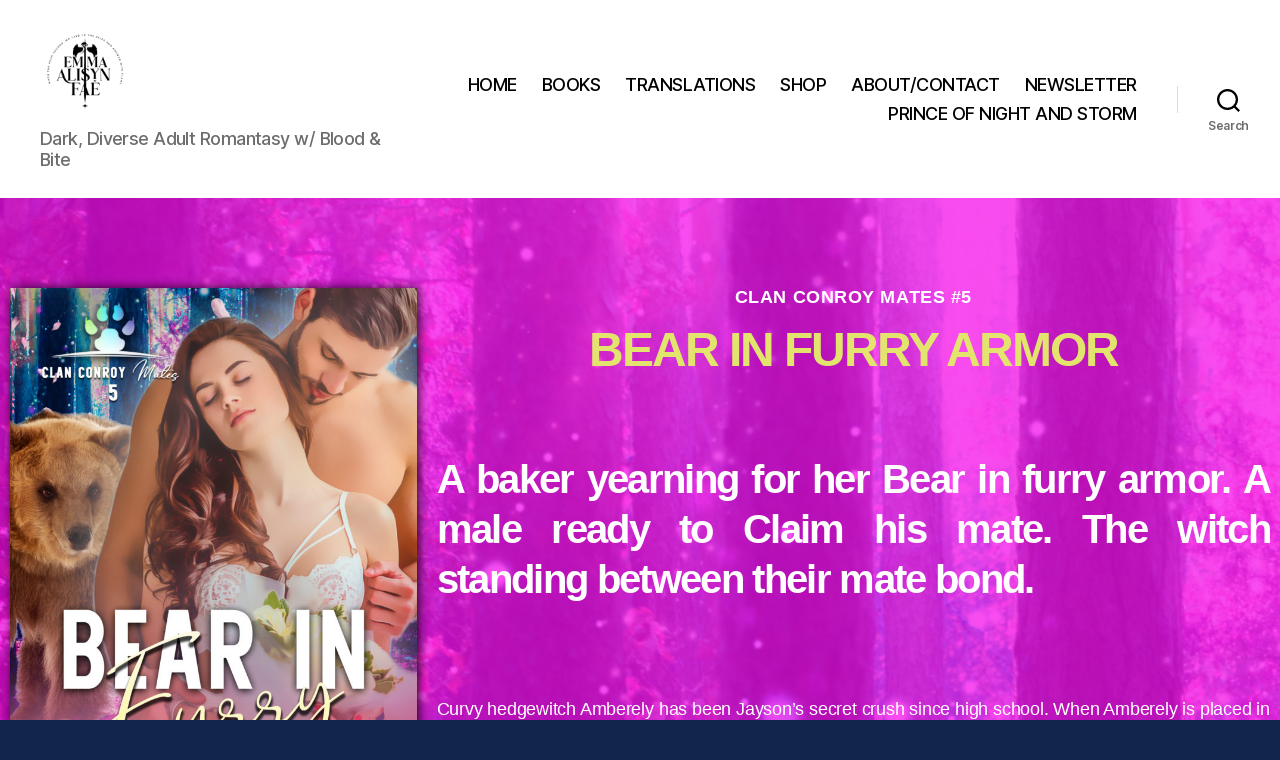

--- FILE ---
content_type: text/html; charset=UTF-8
request_url: https://www.emmaalisyn.com/furryarmor/
body_size: 17193
content:
<!DOCTYPE html>

<html class="no-js" lang="en-US">

	<head>

		<meta charset="UTF-8">
		<meta name="viewport" content="width=device-width, initial-scale=1.0">

		<link rel="profile" href="https://gmpg.org/xfn/11">

		<title>BEAR IN FURRY ARMOR &#8211; Emma Alisyn Fae</title>
<meta name='robots' content='max-image-preview:large' />
	<style>img:is([sizes="auto" i], [sizes^="auto," i]) { contain-intrinsic-size: 3000px 1500px }</style>
	<link rel='dns-prefetch' href='//www.emmaalisyn.com' />
<link rel='dns-prefetch' href='//use.fontawesome.com' />
<link rel="alternate" type="application/rss+xml" title="Emma Alisyn Fae &raquo; Feed" href="https://www.emmaalisyn.com/feed/" />
<link rel="alternate" type="application/rss+xml" title="Emma Alisyn Fae &raquo; Comments Feed" href="https://www.emmaalisyn.com/comments/feed/" />
<script>
window._wpemojiSettings = {"baseUrl":"https:\/\/s.w.org\/images\/core\/emoji\/16.0.1\/72x72\/","ext":".png","svgUrl":"https:\/\/s.w.org\/images\/core\/emoji\/16.0.1\/svg\/","svgExt":".svg","source":{"concatemoji":"https:\/\/www.emmaalisyn.com\/wp-includes\/js\/wp-emoji-release.min.js?ver=6.8.3"}};
/*! This file is auto-generated */
!function(s,n){var o,i,e;function c(e){try{var t={supportTests:e,timestamp:(new Date).valueOf()};sessionStorage.setItem(o,JSON.stringify(t))}catch(e){}}function p(e,t,n){e.clearRect(0,0,e.canvas.width,e.canvas.height),e.fillText(t,0,0);var t=new Uint32Array(e.getImageData(0,0,e.canvas.width,e.canvas.height).data),a=(e.clearRect(0,0,e.canvas.width,e.canvas.height),e.fillText(n,0,0),new Uint32Array(e.getImageData(0,0,e.canvas.width,e.canvas.height).data));return t.every(function(e,t){return e===a[t]})}function u(e,t){e.clearRect(0,0,e.canvas.width,e.canvas.height),e.fillText(t,0,0);for(var n=e.getImageData(16,16,1,1),a=0;a<n.data.length;a++)if(0!==n.data[a])return!1;return!0}function f(e,t,n,a){switch(t){case"flag":return n(e,"\ud83c\udff3\ufe0f\u200d\u26a7\ufe0f","\ud83c\udff3\ufe0f\u200b\u26a7\ufe0f")?!1:!n(e,"\ud83c\udde8\ud83c\uddf6","\ud83c\udde8\u200b\ud83c\uddf6")&&!n(e,"\ud83c\udff4\udb40\udc67\udb40\udc62\udb40\udc65\udb40\udc6e\udb40\udc67\udb40\udc7f","\ud83c\udff4\u200b\udb40\udc67\u200b\udb40\udc62\u200b\udb40\udc65\u200b\udb40\udc6e\u200b\udb40\udc67\u200b\udb40\udc7f");case"emoji":return!a(e,"\ud83e\udedf")}return!1}function g(e,t,n,a){var r="undefined"!=typeof WorkerGlobalScope&&self instanceof WorkerGlobalScope?new OffscreenCanvas(300,150):s.createElement("canvas"),o=r.getContext("2d",{willReadFrequently:!0}),i=(o.textBaseline="top",o.font="600 32px Arial",{});return e.forEach(function(e){i[e]=t(o,e,n,a)}),i}function t(e){var t=s.createElement("script");t.src=e,t.defer=!0,s.head.appendChild(t)}"undefined"!=typeof Promise&&(o="wpEmojiSettingsSupports",i=["flag","emoji"],n.supports={everything:!0,everythingExceptFlag:!0},e=new Promise(function(e){s.addEventListener("DOMContentLoaded",e,{once:!0})}),new Promise(function(t){var n=function(){try{var e=JSON.parse(sessionStorage.getItem(o));if("object"==typeof e&&"number"==typeof e.timestamp&&(new Date).valueOf()<e.timestamp+604800&&"object"==typeof e.supportTests)return e.supportTests}catch(e){}return null}();if(!n){if("undefined"!=typeof Worker&&"undefined"!=typeof OffscreenCanvas&&"undefined"!=typeof URL&&URL.createObjectURL&&"undefined"!=typeof Blob)try{var e="postMessage("+g.toString()+"("+[JSON.stringify(i),f.toString(),p.toString(),u.toString()].join(",")+"));",a=new Blob([e],{type:"text/javascript"}),r=new Worker(URL.createObjectURL(a),{name:"wpTestEmojiSupports"});return void(r.onmessage=function(e){c(n=e.data),r.terminate(),t(n)})}catch(e){}c(n=g(i,f,p,u))}t(n)}).then(function(e){for(var t in e)n.supports[t]=e[t],n.supports.everything=n.supports.everything&&n.supports[t],"flag"!==t&&(n.supports.everythingExceptFlag=n.supports.everythingExceptFlag&&n.supports[t]);n.supports.everythingExceptFlag=n.supports.everythingExceptFlag&&!n.supports.flag,n.DOMReady=!1,n.readyCallback=function(){n.DOMReady=!0}}).then(function(){return e}).then(function(){var e;n.supports.everything||(n.readyCallback(),(e=n.source||{}).concatemoji?t(e.concatemoji):e.wpemoji&&e.twemoji&&(t(e.twemoji),t(e.wpemoji)))}))}((window,document),window._wpemojiSettings);
</script>
<link rel='stylesheet' id='sbi_styles-css' href='https://www.emmaalisyn.com/wp-content/plugins/instagram-feed/css/sbi-styles.min.css?ver=6.9.1' media='all' />
<link rel='stylesheet' id='simple-lightbox-css-css' href='https://www.emmaalisyn.com/wp-content/plugins/portfolio-elementor/elementor/../vendor/simplelightbox/dist/simplelightbox.min.css?ver=6.8.3' media='all' />
<link rel='stylesheet' id='elpt-portfolio-css-css' href='https://www.emmaalisyn.com/wp-content/plugins/portfolio-elementor/elementor/../assets/css/powerfolio_css.css?ver=6.8.3' media='all' />
<link rel='stylesheet' id='owl-carousel-css-css' href='https://www.emmaalisyn.com/wp-content/plugins/portfolio-elementor/elementor/../vendor/owl.carousel/assets/owl.carousel.css?ver=6.8.3' media='all' />
<link rel='stylesheet' id='owl-carousel-theme-css-css' href='https://www.emmaalisyn.com/wp-content/plugins/portfolio-elementor/elementor/../vendor/owl.carousel/assets/owl.theme.default.min.css?ver=6.8.3' media='all' />
<link rel='stylesheet' id='pwrgrids-css-css' href='https://www.emmaalisyn.com/wp-content/plugins/portfolio-elementor/elementor/../assets/css/pwrgrids_css.css?ver=6.8.3' media='all' />
<link rel='stylesheet' id='font-awesome-free-css' href='https://use.fontawesome.com/releases/v5.5.0/css/all.css?ver=6.8.3' media='all' />
<link rel='stylesheet' id='hfe-widgets-style-css' href='https://www.emmaalisyn.com/wp-content/plugins/header-footer-elementor/inc/widgets-css/frontend.css?ver=2.5.2' media='all' />
<style id='wp-emoji-styles-inline-css'>

	img.wp-smiley, img.emoji {
		display: inline !important;
		border: none !important;
		box-shadow: none !important;
		height: 1em !important;
		width: 1em !important;
		margin: 0 0.07em !important;
		vertical-align: -0.1em !important;
		background: none !important;
		padding: 0 !important;
	}
</style>
<style id='classic-theme-styles-inline-css'>
/*! This file is auto-generated */
.wp-block-button__link{color:#fff;background-color:#32373c;border-radius:9999px;box-shadow:none;text-decoration:none;padding:calc(.667em + 2px) calc(1.333em + 2px);font-size:1.125em}.wp-block-file__button{background:#32373c;color:#fff;text-decoration:none}
</style>
<style id='powerfolio-portfolio-block-style-inline-css'>
.wp-block-create-block-my-first-block{background-color:#21759b;color:#fff;padding:2px}

</style>
<style id='powerfolio-image-gallery-block-style-inline-css'>
.wp-block-create-block-my-first-block{background-color:#21759b;color:#fff;padding:2px}

</style>
<style id='global-styles-inline-css'>
:root{--wp--preset--aspect-ratio--square: 1;--wp--preset--aspect-ratio--4-3: 4/3;--wp--preset--aspect-ratio--3-4: 3/4;--wp--preset--aspect-ratio--3-2: 3/2;--wp--preset--aspect-ratio--2-3: 2/3;--wp--preset--aspect-ratio--16-9: 16/9;--wp--preset--aspect-ratio--9-16: 9/16;--wp--preset--color--black: #000000;--wp--preset--color--cyan-bluish-gray: #abb8c3;--wp--preset--color--white: #ffffff;--wp--preset--color--pale-pink: #f78da7;--wp--preset--color--vivid-red: #cf2e2e;--wp--preset--color--luminous-vivid-orange: #ff6900;--wp--preset--color--luminous-vivid-amber: #fcb900;--wp--preset--color--light-green-cyan: #7bdcb5;--wp--preset--color--vivid-green-cyan: #00d084;--wp--preset--color--pale-cyan-blue: #8ed1fc;--wp--preset--color--vivid-cyan-blue: #0693e3;--wp--preset--color--vivid-purple: #9b51e0;--wp--preset--color--accent: #e66083;--wp--preset--color--primary: #ffffff;--wp--preset--color--secondary: #889fc2;--wp--preset--color--subtle-background: #163c77;--wp--preset--color--background: #10274b;--wp--preset--gradient--vivid-cyan-blue-to-vivid-purple: linear-gradient(135deg,rgba(6,147,227,1) 0%,rgb(155,81,224) 100%);--wp--preset--gradient--light-green-cyan-to-vivid-green-cyan: linear-gradient(135deg,rgb(122,220,180) 0%,rgb(0,208,130) 100%);--wp--preset--gradient--luminous-vivid-amber-to-luminous-vivid-orange: linear-gradient(135deg,rgba(252,185,0,1) 0%,rgba(255,105,0,1) 100%);--wp--preset--gradient--luminous-vivid-orange-to-vivid-red: linear-gradient(135deg,rgba(255,105,0,1) 0%,rgb(207,46,46) 100%);--wp--preset--gradient--very-light-gray-to-cyan-bluish-gray: linear-gradient(135deg,rgb(238,238,238) 0%,rgb(169,184,195) 100%);--wp--preset--gradient--cool-to-warm-spectrum: linear-gradient(135deg,rgb(74,234,220) 0%,rgb(151,120,209) 20%,rgb(207,42,186) 40%,rgb(238,44,130) 60%,rgb(251,105,98) 80%,rgb(254,248,76) 100%);--wp--preset--gradient--blush-light-purple: linear-gradient(135deg,rgb(255,206,236) 0%,rgb(152,150,240) 100%);--wp--preset--gradient--blush-bordeaux: linear-gradient(135deg,rgb(254,205,165) 0%,rgb(254,45,45) 50%,rgb(107,0,62) 100%);--wp--preset--gradient--luminous-dusk: linear-gradient(135deg,rgb(255,203,112) 0%,rgb(199,81,192) 50%,rgb(65,88,208) 100%);--wp--preset--gradient--pale-ocean: linear-gradient(135deg,rgb(255,245,203) 0%,rgb(182,227,212) 50%,rgb(51,167,181) 100%);--wp--preset--gradient--electric-grass: linear-gradient(135deg,rgb(202,248,128) 0%,rgb(113,206,126) 100%);--wp--preset--gradient--midnight: linear-gradient(135deg,rgb(2,3,129) 0%,rgb(40,116,252) 100%);--wp--preset--font-size--small: 18px;--wp--preset--font-size--medium: 20px;--wp--preset--font-size--large: 26.25px;--wp--preset--font-size--x-large: 42px;--wp--preset--font-size--normal: 21px;--wp--preset--font-size--larger: 32px;--wp--preset--spacing--20: 0.44rem;--wp--preset--spacing--30: 0.67rem;--wp--preset--spacing--40: 1rem;--wp--preset--spacing--50: 1.5rem;--wp--preset--spacing--60: 2.25rem;--wp--preset--spacing--70: 3.38rem;--wp--preset--spacing--80: 5.06rem;--wp--preset--shadow--natural: 6px 6px 9px rgba(0, 0, 0, 0.2);--wp--preset--shadow--deep: 12px 12px 50px rgba(0, 0, 0, 0.4);--wp--preset--shadow--sharp: 6px 6px 0px rgba(0, 0, 0, 0.2);--wp--preset--shadow--outlined: 6px 6px 0px -3px rgba(255, 255, 255, 1), 6px 6px rgba(0, 0, 0, 1);--wp--preset--shadow--crisp: 6px 6px 0px rgba(0, 0, 0, 1);}:where(.is-layout-flex){gap: 0.5em;}:where(.is-layout-grid){gap: 0.5em;}body .is-layout-flex{display: flex;}.is-layout-flex{flex-wrap: wrap;align-items: center;}.is-layout-flex > :is(*, div){margin: 0;}body .is-layout-grid{display: grid;}.is-layout-grid > :is(*, div){margin: 0;}:where(.wp-block-columns.is-layout-flex){gap: 2em;}:where(.wp-block-columns.is-layout-grid){gap: 2em;}:where(.wp-block-post-template.is-layout-flex){gap: 1.25em;}:where(.wp-block-post-template.is-layout-grid){gap: 1.25em;}.has-black-color{color: var(--wp--preset--color--black) !important;}.has-cyan-bluish-gray-color{color: var(--wp--preset--color--cyan-bluish-gray) !important;}.has-white-color{color: var(--wp--preset--color--white) !important;}.has-pale-pink-color{color: var(--wp--preset--color--pale-pink) !important;}.has-vivid-red-color{color: var(--wp--preset--color--vivid-red) !important;}.has-luminous-vivid-orange-color{color: var(--wp--preset--color--luminous-vivid-orange) !important;}.has-luminous-vivid-amber-color{color: var(--wp--preset--color--luminous-vivid-amber) !important;}.has-light-green-cyan-color{color: var(--wp--preset--color--light-green-cyan) !important;}.has-vivid-green-cyan-color{color: var(--wp--preset--color--vivid-green-cyan) !important;}.has-pale-cyan-blue-color{color: var(--wp--preset--color--pale-cyan-blue) !important;}.has-vivid-cyan-blue-color{color: var(--wp--preset--color--vivid-cyan-blue) !important;}.has-vivid-purple-color{color: var(--wp--preset--color--vivid-purple) !important;}.has-black-background-color{background-color: var(--wp--preset--color--black) !important;}.has-cyan-bluish-gray-background-color{background-color: var(--wp--preset--color--cyan-bluish-gray) !important;}.has-white-background-color{background-color: var(--wp--preset--color--white) !important;}.has-pale-pink-background-color{background-color: var(--wp--preset--color--pale-pink) !important;}.has-vivid-red-background-color{background-color: var(--wp--preset--color--vivid-red) !important;}.has-luminous-vivid-orange-background-color{background-color: var(--wp--preset--color--luminous-vivid-orange) !important;}.has-luminous-vivid-amber-background-color{background-color: var(--wp--preset--color--luminous-vivid-amber) !important;}.has-light-green-cyan-background-color{background-color: var(--wp--preset--color--light-green-cyan) !important;}.has-vivid-green-cyan-background-color{background-color: var(--wp--preset--color--vivid-green-cyan) !important;}.has-pale-cyan-blue-background-color{background-color: var(--wp--preset--color--pale-cyan-blue) !important;}.has-vivid-cyan-blue-background-color{background-color: var(--wp--preset--color--vivid-cyan-blue) !important;}.has-vivid-purple-background-color{background-color: var(--wp--preset--color--vivid-purple) !important;}.has-black-border-color{border-color: var(--wp--preset--color--black) !important;}.has-cyan-bluish-gray-border-color{border-color: var(--wp--preset--color--cyan-bluish-gray) !important;}.has-white-border-color{border-color: var(--wp--preset--color--white) !important;}.has-pale-pink-border-color{border-color: var(--wp--preset--color--pale-pink) !important;}.has-vivid-red-border-color{border-color: var(--wp--preset--color--vivid-red) !important;}.has-luminous-vivid-orange-border-color{border-color: var(--wp--preset--color--luminous-vivid-orange) !important;}.has-luminous-vivid-amber-border-color{border-color: var(--wp--preset--color--luminous-vivid-amber) !important;}.has-light-green-cyan-border-color{border-color: var(--wp--preset--color--light-green-cyan) !important;}.has-vivid-green-cyan-border-color{border-color: var(--wp--preset--color--vivid-green-cyan) !important;}.has-pale-cyan-blue-border-color{border-color: var(--wp--preset--color--pale-cyan-blue) !important;}.has-vivid-cyan-blue-border-color{border-color: var(--wp--preset--color--vivid-cyan-blue) !important;}.has-vivid-purple-border-color{border-color: var(--wp--preset--color--vivid-purple) !important;}.has-vivid-cyan-blue-to-vivid-purple-gradient-background{background: var(--wp--preset--gradient--vivid-cyan-blue-to-vivid-purple) !important;}.has-light-green-cyan-to-vivid-green-cyan-gradient-background{background: var(--wp--preset--gradient--light-green-cyan-to-vivid-green-cyan) !important;}.has-luminous-vivid-amber-to-luminous-vivid-orange-gradient-background{background: var(--wp--preset--gradient--luminous-vivid-amber-to-luminous-vivid-orange) !important;}.has-luminous-vivid-orange-to-vivid-red-gradient-background{background: var(--wp--preset--gradient--luminous-vivid-orange-to-vivid-red) !important;}.has-very-light-gray-to-cyan-bluish-gray-gradient-background{background: var(--wp--preset--gradient--very-light-gray-to-cyan-bluish-gray) !important;}.has-cool-to-warm-spectrum-gradient-background{background: var(--wp--preset--gradient--cool-to-warm-spectrum) !important;}.has-blush-light-purple-gradient-background{background: var(--wp--preset--gradient--blush-light-purple) !important;}.has-blush-bordeaux-gradient-background{background: var(--wp--preset--gradient--blush-bordeaux) !important;}.has-luminous-dusk-gradient-background{background: var(--wp--preset--gradient--luminous-dusk) !important;}.has-pale-ocean-gradient-background{background: var(--wp--preset--gradient--pale-ocean) !important;}.has-electric-grass-gradient-background{background: var(--wp--preset--gradient--electric-grass) !important;}.has-midnight-gradient-background{background: var(--wp--preset--gradient--midnight) !important;}.has-small-font-size{font-size: var(--wp--preset--font-size--small) !important;}.has-medium-font-size{font-size: var(--wp--preset--font-size--medium) !important;}.has-large-font-size{font-size: var(--wp--preset--font-size--large) !important;}.has-x-large-font-size{font-size: var(--wp--preset--font-size--x-large) !important;}
:where(.wp-block-post-template.is-layout-flex){gap: 1.25em;}:where(.wp-block-post-template.is-layout-grid){gap: 1.25em;}
:where(.wp-block-columns.is-layout-flex){gap: 2em;}:where(.wp-block-columns.is-layout-grid){gap: 2em;}
:root :where(.wp-block-pullquote){font-size: 1.5em;line-height: 1.6;}
</style>
<link rel='stylesheet' id='embedpress-style-css' href='https://www.emmaalisyn.com/wp-content/plugins/embedpress/assets/css/embedpress.css?ver=4.2.9' media='all' />
<link rel='stylesheet' id='hfe-style-css' href='https://www.emmaalisyn.com/wp-content/plugins/header-footer-elementor/assets/css/header-footer-elementor.css?ver=2.5.2' media='all' />
<link rel='stylesheet' id='elementor-icons-css' href='https://www.emmaalisyn.com/wp-content/plugins/elementor/assets/lib/eicons/css/elementor-icons.min.css?ver=5.43.0' media='all' />
<link rel='stylesheet' id='elementor-frontend-css' href='https://www.emmaalisyn.com/wp-content/plugins/elementor/assets/css/frontend.min.css?ver=3.30.2' media='all' />
<style id='elementor-frontend-inline-css'>
.elementor-kit-8{--e-global-color-primary:#FFFFFF;--e-global-color-secondary:#10274B;--e-global-color-text:#000000;--e-global-color-accent:#5B0C2E;--e-global-typography-primary-font-family:"Roboto";--e-global-typography-primary-font-weight:600;--e-global-typography-secondary-font-family:"Roboto Slab";--e-global-typography-secondary-font-weight:400;--e-global-typography-text-font-family:"Roboto";--e-global-typography-text-font-weight:400;--e-global-typography-accent-font-family:"Roboto";--e-global-typography-accent-font-weight:500;background-color:transparent;background-image:linear-gradient(180deg, #FFFFFF 0%, #FFFFFF 100%);}.elementor-section.elementor-section-boxed > .elementor-container{max-width:1020px;}.e-con{--container-max-width:1020px;}.elementor-widget:not(:last-child){margin-block-end:20px;}.elementor-element{--widgets-spacing:20px 20px;--widgets-spacing-row:20px;--widgets-spacing-column:20px;}{}h1.entry-title{display:var(--page-title-display);}.elementor-kit-8 e-page-transition{background-color:#FFBC7D;}@media(max-width:1024px){.elementor-section.elementor-section-boxed > .elementor-container{max-width:1024px;}.e-con{--container-max-width:1024px;}}@media(max-width:767px){.elementor-section.elementor-section-boxed > .elementor-container{max-width:767px;}.e-con{--container-max-width:767px;}}
.elementor-3230 .elementor-element.elementor-element-367615e3 > .elementor-container > .elementor-column > .elementor-widget-wrap{align-content:flex-start;align-items:flex-start;}.elementor-3230 .elementor-element.elementor-element-367615e3:not(.elementor-motion-effects-element-type-background), .elementor-3230 .elementor-element.elementor-element-367615e3 > .elementor-motion-effects-container > .elementor-motion-effects-layer{background-color:#F700EBB3;}.elementor-3230 .elementor-element.elementor-element-367615e3{transition:background 0.3s, border 0.3s, border-radius 0.3s, box-shadow 0.3s;}.elementor-3230 .elementor-element.elementor-element-367615e3 > .elementor-background-overlay{transition:background 0.3s, border-radius 0.3s, opacity 0.3s;}.elementor-widget-image .widget-image-caption{color:var( --e-global-color-text );font-family:var( --e-global-typography-text-font-family ), Sans-serif;font-weight:var( --e-global-typography-text-font-weight );}.elementor-3230 .elementor-element.elementor-element-9bbf74e img{box-shadow:2px 0px 10px 0px rgba(0, 0, 0, 0.83);}.elementor-widget-heading .elementor-heading-title{font-family:var( --e-global-typography-primary-font-family ), Sans-serif;font-weight:var( --e-global-typography-primary-font-weight );color:var( --e-global-color-primary );}.elementor-3230 .elementor-element.elementor-element-2499ed48{text-align:center;}.elementor-3230 .elementor-element.elementor-element-2499ed48 .elementor-heading-title{color:#FFFFFF;}.elementor-3230 .elementor-element.elementor-element-4ad29f14{text-align:center;}.elementor-3230 .elementor-element.elementor-element-4ad29f14 .elementor-heading-title{color:#E3E46E;}.elementor-widget-text-editor{font-family:var( --e-global-typography-text-font-family ), Sans-serif;font-weight:var( --e-global-typography-text-font-weight );color:var( --e-global-color-text );}.elementor-widget-text-editor.elementor-drop-cap-view-stacked .elementor-drop-cap{background-color:var( --e-global-color-primary );}.elementor-widget-text-editor.elementor-drop-cap-view-framed .elementor-drop-cap, .elementor-widget-text-editor.elementor-drop-cap-view-default .elementor-drop-cap{color:var( --e-global-color-primary );border-color:var( --e-global-color-primary );}.elementor-3230 .elementor-element.elementor-element-1bb183c3{text-align:justify;color:#FFFFFF;}.elementor-widget-button .elementor-button{background-color:var( --e-global-color-accent );font-family:var( --e-global-typography-accent-font-family ), Sans-serif;font-weight:var( --e-global-typography-accent-font-weight );}.elementor-3230 .elementor-element.elementor-element-2eeee51a .elementor-button{background-color:#FFE006;fill:#0A0000;color:#0A0000;}.elementor-3230 .elementor-element.elementor-element-15b16a3:not(.elementor-motion-effects-element-type-background), .elementor-3230 .elementor-element.elementor-element-15b16a3 > .elementor-motion-effects-container > .elementor-motion-effects-layer{background-color:#CC07C2DE;}.elementor-3230 .elementor-element.elementor-element-15b16a3{transition:background 0.3s, border 0.3s, border-radius 0.3s, box-shadow 0.3s;}.elementor-3230 .elementor-element.elementor-element-15b16a3 > .elementor-background-overlay{transition:background 0.3s, border-radius 0.3s, opacity 0.3s;}.elementor-3230 .elementor-element.elementor-element-472ab878{text-align:center;}.elementor-3230 .elementor-element.elementor-element-472ab878 .elementor-heading-title{color:#FFEA5A;}.elementor-3230 .elementor-element.elementor-element-613253fd{text-align:justify;color:#FFFFFF;}.elementor-3230 .elementor-element.elementor-element-47fd4c9e .elementor-button{background-color:#FFDF03;fill:#000000;color:#000000;}.elementor-3230 .elementor-element.elementor-element-23a7a704{--spacer-size:50px;}.elementor-3230 .elementor-element.elementor-element-6ba189a6:not(.elementor-motion-effects-element-type-background), .elementor-3230 .elementor-element.elementor-element-6ba189a6 > .elementor-motion-effects-container > .elementor-motion-effects-layer{background-color:#E810C2CC;}.elementor-3230 .elementor-element.elementor-element-6ba189a6{transition:background 0.3s, border 0.3s, border-radius 0.3s, box-shadow 0.3s;}.elementor-3230 .elementor-element.elementor-element-6ba189a6 > .elementor-background-overlay{transition:background 0.3s, border-radius 0.3s, opacity 0.3s;}.elementor-3230 .elementor-element.elementor-element-1c373614{text-align:center;}.elementor-3230 .elementor-element.elementor-element-1c373614 .elementor-heading-title{color:#F5EE61;}body.elementor-page-3230:not(.elementor-motion-effects-element-type-background), body.elementor-page-3230 > .elementor-motion-effects-container > .elementor-motion-effects-layer{background-image:url("https://www.emmaalisyn.com/wp-content/uploads/2021/02/Depositphotos_36297481_xl-2015-scaled.jpg");background-size:cover;}
</style>
<link rel='stylesheet' id='sbistyles-css' href='https://www.emmaalisyn.com/wp-content/plugins/instagram-feed/css/sbi-styles.min.css?ver=6.9.1' media='all' />
<link rel='stylesheet' id='widget-image-css' href='https://www.emmaalisyn.com/wp-content/plugins/elementor/assets/css/widget-image.min.css?ver=3.30.2' media='all' />
<link rel='stylesheet' id='widget-heading-css' href='https://www.emmaalisyn.com/wp-content/plugins/elementor/assets/css/widget-heading.min.css?ver=3.30.2' media='all' />
<link rel='stylesheet' id='widget-spacer-css' href='https://www.emmaalisyn.com/wp-content/plugins/elementor/assets/css/widget-spacer.min.css?ver=3.30.2' media='all' />
<link rel='stylesheet' id='twentytwenty-style-css' href='https://www.emmaalisyn.com/wp-content/themes/twentytwenty/style.css?ver=2.8' media='all' />
<style id='twentytwenty-style-inline-css'>
.color-accent,.color-accent-hover:hover,.color-accent-hover:focus,:root .has-accent-color,.has-drop-cap:not(:focus):first-letter,.wp-block-button.is-style-outline,a { color: #e66083; }blockquote,.border-color-accent,.border-color-accent-hover:hover,.border-color-accent-hover:focus { border-color: #e66083; }button,.button,.faux-button,.wp-block-button__link,.wp-block-file .wp-block-file__button,input[type="button"],input[type="reset"],input[type="submit"],.bg-accent,.bg-accent-hover:hover,.bg-accent-hover:focus,:root .has-accent-background-color,.comment-reply-link { background-color: #e66083; }.fill-children-accent,.fill-children-accent * { fill: #e66083; }:root .has-background-color,button,.button,.faux-button,.wp-block-button__link,.wp-block-file__button,input[type="button"],input[type="reset"],input[type="submit"],.wp-block-button,.comment-reply-link,.has-background.has-primary-background-color:not(.has-text-color),.has-background.has-primary-background-color *:not(.has-text-color),.has-background.has-accent-background-color:not(.has-text-color),.has-background.has-accent-background-color *:not(.has-text-color) { color: #10274b; }:root .has-background-background-color { background-color: #10274b; }body,.entry-title a,:root .has-primary-color { color: #ffffff; }:root .has-primary-background-color { background-color: #ffffff; }cite,figcaption,.wp-caption-text,.post-meta,.entry-content .wp-block-archives li,.entry-content .wp-block-categories li,.entry-content .wp-block-latest-posts li,.wp-block-latest-comments__comment-date,.wp-block-latest-posts__post-date,.wp-block-embed figcaption,.wp-block-image figcaption,.wp-block-pullquote cite,.comment-metadata,.comment-respond .comment-notes,.comment-respond .logged-in-as,.pagination .dots,.entry-content hr:not(.has-background),hr.styled-separator,:root .has-secondary-color { color: #889fc2; }:root .has-secondary-background-color { background-color: #889fc2; }pre,fieldset,input,textarea,table,table *,hr { border-color: #163c77; }caption,code,code,kbd,samp,.wp-block-table.is-style-stripes tbody tr:nth-child(odd),:root .has-subtle-background-background-color { background-color: #163c77; }.wp-block-table.is-style-stripes { border-bottom-color: #163c77; }.wp-block-latest-posts.is-grid li { border-top-color: #163c77; }:root .has-subtle-background-color { color: #163c77; }body:not(.overlay-header) .primary-menu > li > a,body:not(.overlay-header) .primary-menu > li > .icon,.modal-menu a,.footer-menu a, .footer-widgets a:where(:not(.wp-block-button__link)),#site-footer .wp-block-button.is-style-outline,.wp-block-pullquote:before,.singular:not(.overlay-header) .entry-header a,.archive-header a,.header-footer-group .color-accent,.header-footer-group .color-accent-hover:hover { color: #e22658; }.social-icons a,#site-footer button:not(.toggle),#site-footer .button,#site-footer .faux-button,#site-footer .wp-block-button__link,#site-footer .wp-block-file__button,#site-footer input[type="button"],#site-footer input[type="reset"],#site-footer input[type="submit"] { background-color: #e22658; }.social-icons a,body:not(.overlay-header) .primary-menu ul,.header-footer-group button,.header-footer-group .button,.header-footer-group .faux-button,.header-footer-group .wp-block-button:not(.is-style-outline) .wp-block-button__link,.header-footer-group .wp-block-file__button,.header-footer-group input[type="button"],.header-footer-group input[type="reset"],.header-footer-group input[type="submit"] { color: #ffffff; }#site-header,.footer-nav-widgets-wrapper,#site-footer,.menu-modal,.menu-modal-inner,.search-modal-inner,.archive-header,.singular .entry-header,.singular .featured-media:before,.wp-block-pullquote:before { background-color: #ffffff; }.header-footer-group,body:not(.overlay-header) #site-header .toggle,.menu-modal .toggle { color: #000000; }body:not(.overlay-header) .primary-menu ul { background-color: #000000; }body:not(.overlay-header) .primary-menu > li > ul:after { border-bottom-color: #000000; }body:not(.overlay-header) .primary-menu ul ul:after { border-left-color: #000000; }.site-description,body:not(.overlay-header) .toggle-inner .toggle-text,.widget .post-date,.widget .rss-date,.widget_archive li,.widget_categories li,.widget cite,.widget_pages li,.widget_meta li,.widget_nav_menu li,.powered-by-wordpress,.footer-credits .privacy-policy,.to-the-top,.singular .entry-header .post-meta,.singular:not(.overlay-header) .entry-header .post-meta a { color: #6d6d6d; }.header-footer-group pre,.header-footer-group fieldset,.header-footer-group input,.header-footer-group textarea,.header-footer-group table,.header-footer-group table *,.footer-nav-widgets-wrapper,#site-footer,.menu-modal nav *,.footer-widgets-outer-wrapper,.footer-top { border-color: #dbdbdb; }.header-footer-group table caption,body:not(.overlay-header) .header-inner .toggle-wrapper::before { background-color: #dbdbdb; }
</style>
<link rel='stylesheet' id='twentytwenty-fonts-css' href='https://www.emmaalisyn.com/wp-content/themes/twentytwenty/assets/css/font-inter.css?ver=2.8' media='all' />
<link rel='stylesheet' id='twentytwenty-print-style-css' href='https://www.emmaalisyn.com/wp-content/themes/twentytwenty/print.css?ver=2.8' media='print' />
<link rel='stylesheet' id='dashicons-css' href='https://www.emmaalisyn.com/wp-includes/css/dashicons.min.css?ver=6.8.3' media='all' />
<link rel='stylesheet' id='hfe-elementor-icons-css' href='https://www.emmaalisyn.com/wp-content/plugins/elementor/assets/lib/eicons/css/elementor-icons.min.css?ver=5.34.0' media='all' />
<link rel='stylesheet' id='hfe-icons-list-css' href='https://www.emmaalisyn.com/wp-content/plugins/elementor/assets/css/widget-icon-list.min.css?ver=3.24.3' media='all' />
<link rel='stylesheet' id='hfe-social-icons-css' href='https://www.emmaalisyn.com/wp-content/plugins/elementor/assets/css/widget-social-icons.min.css?ver=3.24.0' media='all' />
<link rel='stylesheet' id='hfe-social-share-icons-brands-css' href='https://www.emmaalisyn.com/wp-content/plugins/elementor/assets/lib/font-awesome/css/brands.css?ver=5.15.3' media='all' />
<link rel='stylesheet' id='hfe-social-share-icons-fontawesome-css' href='https://www.emmaalisyn.com/wp-content/plugins/elementor/assets/lib/font-awesome/css/fontawesome.css?ver=5.15.3' media='all' />
<link rel='stylesheet' id='hfe-nav-menu-icons-css' href='https://www.emmaalisyn.com/wp-content/plugins/elementor/assets/lib/font-awesome/css/solid.css?ver=5.15.3' media='all' />
<link rel='stylesheet' id='hfe-widget-blockquote-css' href='https://www.emmaalisyn.com/wp-content/plugins/elementor-pro/assets/css/widget-blockquote.min.css?ver=3.25.0' media='all' />
<link rel='stylesheet' id='hfe-mega-menu-css' href='https://www.emmaalisyn.com/wp-content/plugins/elementor-pro/assets/css/widget-mega-menu.min.css?ver=3.26.2' media='all' />
<link rel='stylesheet' id='hfe-nav-menu-widget-css' href='https://www.emmaalisyn.com/wp-content/plugins/elementor-pro/assets/css/widget-nav-menu.min.css?ver=3.26.0' media='all' />
<link rel='stylesheet' id='eael-general-css' href='https://www.emmaalisyn.com/wp-content/plugins/essential-addons-for-elementor-lite/assets/front-end/css/view/general.min.css?ver=6.2.0' media='all' />
<link rel='stylesheet' id='elementor-gf-local-roboto-css' href='https://www.emmaalisyn.com/wp-content/uploads/elementor/google-fonts/css/roboto.css?ver=1743315378' media='all' />
<link rel='stylesheet' id='elementor-gf-local-robotoslab-css' href='https://www.emmaalisyn.com/wp-content/uploads/elementor/google-fonts/css/robotoslab.css?ver=1743315386' media='all' />
<script src="https://www.emmaalisyn.com/wp-includes/js/jquery/jquery.min.js?ver=3.7.1" id="jquery-core-js"></script>
<script src="https://www.emmaalisyn.com/wp-includes/js/jquery/jquery-migrate.min.js?ver=3.4.1" id="jquery-migrate-js"></script>
<script id="jquery-js-after">
!function($){"use strict";$(document).ready(function(){$(this).scrollTop()>100&&$(".hfe-scroll-to-top-wrap").removeClass("hfe-scroll-to-top-hide"),$(window).scroll(function(){$(this).scrollTop()<100?$(".hfe-scroll-to-top-wrap").fadeOut(300):$(".hfe-scroll-to-top-wrap").fadeIn(300)}),$(".hfe-scroll-to-top-wrap").on("click",function(){$("html, body").animate({scrollTop:0},300);return!1})})}(jQuery);
!function($){'use strict';$(document).ready(function(){var bar=$('.hfe-reading-progress-bar');if(!bar.length)return;$(window).on('scroll',function(){var s=$(window).scrollTop(),d=$(document).height()-$(window).height(),p=d? s/d*100:0;bar.css('width',p+'%')});});}(jQuery);
</script>
<script src="https://www.emmaalisyn.com/wp-content/themes/twentytwenty/assets/js/index.js?ver=2.8" id="twentytwenty-js-js" defer data-wp-strategy="defer"></script>
<link rel="https://api.w.org/" href="https://www.emmaalisyn.com/wp-json/" /><link rel="alternate" title="JSON" type="application/json" href="https://www.emmaalisyn.com/wp-json/wp/v2/pages/3230" /><link rel="EditURI" type="application/rsd+xml" title="RSD" href="https://www.emmaalisyn.com/xmlrpc.php?rsd" />
<meta name="generator" content="WordPress 6.8.3" />
<link rel="canonical" href="https://www.emmaalisyn.com/furryarmor/" />
<link rel='shortlink' href='https://www.emmaalisyn.com/?p=3230' />
<link rel="alternate" title="oEmbed (JSON)" type="application/json+oembed" href="https://www.emmaalisyn.com/wp-json/oembed/1.0/embed?url=https%3A%2F%2Fwww.emmaalisyn.com%2Ffurryarmor%2F" />
<link rel="alternate" title="oEmbed (XML)" type="text/xml+oembed" href="https://www.emmaalisyn.com/wp-json/oembed/1.0/embed?url=https%3A%2F%2Fwww.emmaalisyn.com%2Ffurryarmor%2F&#038;format=xml" />
	<script>document.documentElement.className = document.documentElement.className.replace( 'no-js', 'js' );</script>
	<meta name="generator" content="Elementor 3.30.2; features: additional_custom_breakpoints; settings: css_print_method-internal, google_font-enabled, font_display-auto">
			<style>
				.e-con.e-parent:nth-of-type(n+4):not(.e-lazyloaded):not(.e-no-lazyload),
				.e-con.e-parent:nth-of-type(n+4):not(.e-lazyloaded):not(.e-no-lazyload) * {
					background-image: none !important;
				}
				@media screen and (max-height: 1024px) {
					.e-con.e-parent:nth-of-type(n+3):not(.e-lazyloaded):not(.e-no-lazyload),
					.e-con.e-parent:nth-of-type(n+3):not(.e-lazyloaded):not(.e-no-lazyload) * {
						background-image: none !important;
					}
				}
				@media screen and (max-height: 640px) {
					.e-con.e-parent:nth-of-type(n+2):not(.e-lazyloaded):not(.e-no-lazyload),
					.e-con.e-parent:nth-of-type(n+2):not(.e-lazyloaded):not(.e-no-lazyload) * {
						background-image: none !important;
					}
				}
			</style>
			<style id="custom-background-css">
body.custom-background { background-color: #10274b; }
</style>
	<link rel="icon" href="https://www.emmaalisyn.com/wp-content/uploads/2025/03/cropped-Logo-EAF-2025-32x32.png" sizes="32x32" />
<link rel="icon" href="https://www.emmaalisyn.com/wp-content/uploads/2025/03/cropped-Logo-EAF-2025-192x192.png" sizes="192x192" />
<link rel="apple-touch-icon" href="https://www.emmaalisyn.com/wp-content/uploads/2025/03/cropped-Logo-EAF-2025-180x180.png" />
<meta name="msapplication-TileImage" content="https://www.emmaalisyn.com/wp-content/uploads/2025/03/cropped-Logo-EAF-2025-270x270.png" />

	</head>

	<body class="wp-singular page-template page-template-elementor_header_footer page page-id-3230 custom-background wp-custom-logo wp-embed-responsive wp-theme-twentytwenty ehf-template-twentytwenty ehf-stylesheet-twentytwenty singular enable-search-modal missing-post-thumbnail has-no-pagination not-showing-comments show-avatars elementor_header_footer footer-top-visible elementor-default elementor-template-full-width elementor-kit-8 elementor-page elementor-page-3230">

		<a class="skip-link screen-reader-text" href="#site-content">Skip to the content</a>
		<header id="site-header" class="header-footer-group">

			<div class="header-inner section-inner">

				<div class="header-titles-wrapper">

					
						<button class="toggle search-toggle mobile-search-toggle" data-toggle-target=".search-modal" data-toggle-body-class="showing-search-modal" data-set-focus=".search-modal .search-field" aria-expanded="false">
							<span class="toggle-inner">
								<span class="toggle-icon">
									<svg class="svg-icon" aria-hidden="true" role="img" focusable="false" xmlns="http://www.w3.org/2000/svg" width="23" height="23" viewBox="0 0 23 23"><path d="M38.710696,48.0601792 L43,52.3494831 L41.3494831,54 L37.0601792,49.710696 C35.2632422,51.1481185 32.9839107,52.0076499 30.5038249,52.0076499 C24.7027226,52.0076499 20,47.3049272 20,41.5038249 C20,35.7027226 24.7027226,31 30.5038249,31 C36.3049272,31 41.0076499,35.7027226 41.0076499,41.5038249 C41.0076499,43.9839107 40.1481185,46.2632422 38.710696,48.0601792 Z M36.3875844,47.1716785 C37.8030221,45.7026647 38.6734666,43.7048964 38.6734666,41.5038249 C38.6734666,36.9918565 35.0157934,33.3341833 30.5038249,33.3341833 C25.9918565,33.3341833 22.3341833,36.9918565 22.3341833,41.5038249 C22.3341833,46.0157934 25.9918565,49.6734666 30.5038249,49.6734666 C32.7048964,49.6734666 34.7026647,48.8030221 36.1716785,47.3875844 C36.2023931,47.347638 36.2360451,47.3092237 36.2726343,47.2726343 C36.3092237,47.2360451 36.347638,47.2023931 36.3875844,47.1716785 Z" transform="translate(-20 -31)" /></svg>								</span>
								<span class="toggle-text">Search</span>
							</span>
						</button><!-- .search-toggle -->

					
					<div class="header-titles">

						<div class="site-logo faux-heading"><a href="https://www.emmaalisyn.com/" class="custom-logo-link" rel="home"><img fetchpriority="high" width="1000" height="1000" src="https://www.emmaalisyn.com/wp-content/uploads/2025/03/Logo-EAF-2025.png" class="custom-logo" alt="Emma Alisyn Fae" decoding="async" srcset="https://www.emmaalisyn.com/wp-content/uploads/2025/03/Logo-EAF-2025.png 1000w, https://www.emmaalisyn.com/wp-content/uploads/2025/03/Logo-EAF-2025-300x300.png 300w, https://www.emmaalisyn.com/wp-content/uploads/2025/03/Logo-EAF-2025-150x150.png 150w, https://www.emmaalisyn.com/wp-content/uploads/2025/03/Logo-EAF-2025-768x768.png 768w" sizes="(max-width: 1000px) 100vw, 1000px" /></a><span class="screen-reader-text">Emma Alisyn Fae</span></div><div class="site-description">Dark, Diverse Adult Romantasy w/ Blood &amp; Bite</div><!-- .site-description -->
					</div><!-- .header-titles -->

					<button class="toggle nav-toggle mobile-nav-toggle" data-toggle-target=".menu-modal"  data-toggle-body-class="showing-menu-modal" aria-expanded="false" data-set-focus=".close-nav-toggle">
						<span class="toggle-inner">
							<span class="toggle-icon">
								<svg class="svg-icon" aria-hidden="true" role="img" focusable="false" xmlns="http://www.w3.org/2000/svg" width="26" height="7" viewBox="0 0 26 7"><path fill-rule="evenodd" d="M332.5,45 C330.567003,45 329,43.4329966 329,41.5 C329,39.5670034 330.567003,38 332.5,38 C334.432997,38 336,39.5670034 336,41.5 C336,43.4329966 334.432997,45 332.5,45 Z M342,45 C340.067003,45 338.5,43.4329966 338.5,41.5 C338.5,39.5670034 340.067003,38 342,38 C343.932997,38 345.5,39.5670034 345.5,41.5 C345.5,43.4329966 343.932997,45 342,45 Z M351.5,45 C349.567003,45 348,43.4329966 348,41.5 C348,39.5670034 349.567003,38 351.5,38 C353.432997,38 355,39.5670034 355,41.5 C355,43.4329966 353.432997,45 351.5,45 Z" transform="translate(-329 -38)" /></svg>							</span>
							<span class="toggle-text">Menu</span>
						</span>
					</button><!-- .nav-toggle -->

				</div><!-- .header-titles-wrapper -->

				<div class="header-navigation-wrapper">

					
							<nav class="primary-menu-wrapper" aria-label="Horizontal">

								<ul class="primary-menu reset-list-style">

								<li id="menu-item-1963" class="menu-item menu-item-type-post_type menu-item-object-page menu-item-home menu-item-1963"><a href="https://www.emmaalisyn.com/">HOME</a></li>
<li id="menu-item-6374" class="menu-item menu-item-type-post_type menu-item-object-page menu-item-6374"><a href="https://www.emmaalisyn.com/books/">BOOKS</a></li>
<li id="menu-item-6869" class="menu-item menu-item-type-post_type menu-item-object-page menu-item-6869"><a href="https://www.emmaalisyn.com/translations/">TRANSLATIONS</a></li>
<li id="menu-item-5917" class="menu-item menu-item-type-custom menu-item-object-custom menu-item-5917"><a href="https://emmaalisynfae.com/">SHOP</a></li>
<li id="menu-item-5996" class="menu-item menu-item-type-post_type menu-item-object-page menu-item-5996"><a href="https://www.emmaalisyn.com/about/">ABOUT/CONTACT</a></li>
<li id="menu-item-5975" class="menu-item menu-item-type-custom menu-item-object-custom menu-item-5975"><a href="https://emmaalisynfae.myflodesk.com/housealisyn">NEWSLETTER</a></li>
<li id="menu-item-6964" class="menu-item menu-item-type-post_type menu-item-object-page menu-item-6964"><a href="https://www.emmaalisyn.com/princeofnightandstorm/">PRINCE OF NIGHT AND STORM</a></li>

								</ul>

							</nav><!-- .primary-menu-wrapper -->

						
						<div class="header-toggles hide-no-js">

						
							<div class="toggle-wrapper search-toggle-wrapper">

								<button class="toggle search-toggle desktop-search-toggle" data-toggle-target=".search-modal" data-toggle-body-class="showing-search-modal" data-set-focus=".search-modal .search-field" aria-expanded="false">
									<span class="toggle-inner">
										<svg class="svg-icon" aria-hidden="true" role="img" focusable="false" xmlns="http://www.w3.org/2000/svg" width="23" height="23" viewBox="0 0 23 23"><path d="M38.710696,48.0601792 L43,52.3494831 L41.3494831,54 L37.0601792,49.710696 C35.2632422,51.1481185 32.9839107,52.0076499 30.5038249,52.0076499 C24.7027226,52.0076499 20,47.3049272 20,41.5038249 C20,35.7027226 24.7027226,31 30.5038249,31 C36.3049272,31 41.0076499,35.7027226 41.0076499,41.5038249 C41.0076499,43.9839107 40.1481185,46.2632422 38.710696,48.0601792 Z M36.3875844,47.1716785 C37.8030221,45.7026647 38.6734666,43.7048964 38.6734666,41.5038249 C38.6734666,36.9918565 35.0157934,33.3341833 30.5038249,33.3341833 C25.9918565,33.3341833 22.3341833,36.9918565 22.3341833,41.5038249 C22.3341833,46.0157934 25.9918565,49.6734666 30.5038249,49.6734666 C32.7048964,49.6734666 34.7026647,48.8030221 36.1716785,47.3875844 C36.2023931,47.347638 36.2360451,47.3092237 36.2726343,47.2726343 C36.3092237,47.2360451 36.347638,47.2023931 36.3875844,47.1716785 Z" transform="translate(-20 -31)" /></svg>										<span class="toggle-text">Search</span>
									</span>
								</button><!-- .search-toggle -->

							</div>

							
						</div><!-- .header-toggles -->
						
				</div><!-- .header-navigation-wrapper -->

			</div><!-- .header-inner -->

			<div class="search-modal cover-modal header-footer-group" data-modal-target-string=".search-modal" role="dialog" aria-modal="true" aria-label="Search">

	<div class="search-modal-inner modal-inner">

		<div class="section-inner">

			<form role="search" aria-label="Search for:" method="get" class="search-form" action="https://www.emmaalisyn.com/">
	<label for="search-form-1">
		<span class="screen-reader-text">
			Search for:		</span>
		<input type="search" id="search-form-1" class="search-field" placeholder="Search &hellip;" value="" name="s" />
	</label>
	<input type="submit" class="search-submit" value="Search" />
</form>

			<button class="toggle search-untoggle close-search-toggle fill-children-current-color" data-toggle-target=".search-modal" data-toggle-body-class="showing-search-modal" data-set-focus=".search-modal .search-field">
				<span class="screen-reader-text">
					Close search				</span>
				<svg class="svg-icon" aria-hidden="true" role="img" focusable="false" xmlns="http://www.w3.org/2000/svg" width="16" height="16" viewBox="0 0 16 16"><polygon fill="" fill-rule="evenodd" points="6.852 7.649 .399 1.195 1.445 .149 7.899 6.602 14.352 .149 15.399 1.195 8.945 7.649 15.399 14.102 14.352 15.149 7.899 8.695 1.445 15.149 .399 14.102" /></svg>			</button><!-- .search-toggle -->

		</div><!-- .section-inner -->

	</div><!-- .search-modal-inner -->

</div><!-- .menu-modal -->

		</header><!-- #site-header -->

		
<div class="menu-modal cover-modal header-footer-group" data-modal-target-string=".menu-modal">

	<div class="menu-modal-inner modal-inner">

		<div class="menu-wrapper section-inner">

			<div class="menu-top">

				<button class="toggle close-nav-toggle fill-children-current-color" data-toggle-target=".menu-modal" data-toggle-body-class="showing-menu-modal" data-set-focus=".menu-modal">
					<span class="toggle-text">Close Menu</span>
					<svg class="svg-icon" aria-hidden="true" role="img" focusable="false" xmlns="http://www.w3.org/2000/svg" width="16" height="16" viewBox="0 0 16 16"><polygon fill="" fill-rule="evenodd" points="6.852 7.649 .399 1.195 1.445 .149 7.899 6.602 14.352 .149 15.399 1.195 8.945 7.649 15.399 14.102 14.352 15.149 7.899 8.695 1.445 15.149 .399 14.102" /></svg>				</button><!-- .nav-toggle -->

				
					<nav class="mobile-menu" aria-label="Mobile">

						<ul class="modal-menu reset-list-style">

						<li class="menu-item menu-item-type-post_type menu-item-object-page menu-item-home menu-item-1963"><div class="ancestor-wrapper"><a href="https://www.emmaalisyn.com/">HOME</a></div><!-- .ancestor-wrapper --></li>
<li class="menu-item menu-item-type-post_type menu-item-object-page menu-item-6374"><div class="ancestor-wrapper"><a href="https://www.emmaalisyn.com/books/">BOOKS</a></div><!-- .ancestor-wrapper --></li>
<li class="menu-item menu-item-type-post_type menu-item-object-page menu-item-6869"><div class="ancestor-wrapper"><a href="https://www.emmaalisyn.com/translations/">TRANSLATIONS</a></div><!-- .ancestor-wrapper --></li>
<li class="menu-item menu-item-type-custom menu-item-object-custom menu-item-5917"><div class="ancestor-wrapper"><a href="https://emmaalisynfae.com/">SHOP</a></div><!-- .ancestor-wrapper --></li>
<li class="menu-item menu-item-type-post_type menu-item-object-page menu-item-5996"><div class="ancestor-wrapper"><a href="https://www.emmaalisyn.com/about/">ABOUT/CONTACT</a></div><!-- .ancestor-wrapper --></li>
<li class="menu-item menu-item-type-custom menu-item-object-custom menu-item-5975"><div class="ancestor-wrapper"><a href="https://emmaalisynfae.myflodesk.com/housealisyn">NEWSLETTER</a></div><!-- .ancestor-wrapper --></li>
<li class="menu-item menu-item-type-post_type menu-item-object-page menu-item-6964"><div class="ancestor-wrapper"><a href="https://www.emmaalisyn.com/princeofnightandstorm/">PRINCE OF NIGHT AND STORM</a></div><!-- .ancestor-wrapper --></li>

						</ul>

					</nav>

					
			</div><!-- .menu-top -->

			<div class="menu-bottom">

				
			</div><!-- .menu-bottom -->

		</div><!-- .menu-wrapper -->

	</div><!-- .menu-modal-inner -->

</div><!-- .menu-modal -->
		<div data-elementor-type="wp-page" data-elementor-id="3230" class="elementor elementor-3230" data-elementor-post-type="page">
						<section class="elementor-section elementor-top-section elementor-element elementor-element-367615e3 elementor-section-full_width elementor-section-content-top elementor-section-stretched elementor-section-height-default elementor-section-height-default" data-id="367615e3" data-element_type="section" data-settings="{&quot;stretch_section&quot;:&quot;section-stretched&quot;,&quot;background_background&quot;:&quot;classic&quot;}">
						<div class="elementor-container elementor-column-gap-default">
					<div class="elementor-column elementor-col-33 elementor-top-column elementor-element elementor-element-20ab25a0" data-id="20ab25a0" data-element_type="column">
			<div class="elementor-widget-wrap elementor-element-populated">
						<div class="elementor-element elementor-element-9bbf74e elementor-widget elementor-widget-image" data-id="9bbf74e" data-element_type="widget" data-widget_type="image.default">
				<div class="elementor-widget-container">
															<img decoding="async" width="580" height="870" src="https://www.emmaalisyn.com/wp-content/uploads/2021/02/Bear-in-Furry-Armor-2019-1-683x1024.jpg" class="attachment-large size-large wp-image-577" alt="" srcset="https://www.emmaalisyn.com/wp-content/uploads/2021/02/Bear-in-Furry-Armor-2019-1-683x1024.jpg 683w, https://www.emmaalisyn.com/wp-content/uploads/2021/02/Bear-in-Furry-Armor-2019-1-200x300.jpg 200w, https://www.emmaalisyn.com/wp-content/uploads/2021/02/Bear-in-Furry-Armor-2019-1-768x1152.jpg 768w, https://www.emmaalisyn.com/wp-content/uploads/2021/02/Bear-in-Furry-Armor-2019-1-1024x1536.jpg 1024w, https://www.emmaalisyn.com/wp-content/uploads/2021/02/Bear-in-Furry-Armor-2019-1-1365x2048.jpg 1365w, https://www.emmaalisyn.com/wp-content/uploads/2021/02/Bear-in-Furry-Armor-2019-1-1568x2352.jpg 1568w, https://www.emmaalisyn.com/wp-content/uploads/2021/02/Bear-in-Furry-Armor-2019-1-scaled.jpg 1707w" sizes="(max-width: 580px) 100vw, 580px" />															</div>
				</div>
					</div>
		</div>
				<div class="elementor-column elementor-col-66 elementor-top-column elementor-element elementor-element-359829f" data-id="359829f" data-element_type="column">
			<div class="elementor-widget-wrap elementor-element-populated">
						<div class="elementor-element elementor-element-2499ed48 elementor-widget elementor-widget-heading" data-id="2499ed48" data-element_type="widget" data-widget_type="heading.default">
				<div class="elementor-widget-container">
					<h6 class="elementor-heading-title elementor-size-default">CLAN CONROY MATES #5</h6>				</div>
				</div>
				<div class="elementor-element elementor-element-4ad29f14 elementor-widget elementor-widget-heading" data-id="4ad29f14" data-element_type="widget" data-widget_type="heading.default">
				<div class="elementor-widget-container">
					<h2 class="elementor-heading-title elementor-size-default">BEAR IN FURRY ARMOR</h2>				</div>
				</div>
				<div class="elementor-element elementor-element-1bb183c3 elementor-widget elementor-widget-text-editor" data-id="1bb183c3" data-element_type="widget" data-widget_type="text-editor.default">
				<div class="elementor-widget-container">
									<h3>A baker yearning for her Bear in furry armor. A male ready to Claim his mate. The witch standing between their mate bond.</h3><h6 class="font_6"> </h6><p>Curvy hedgewitch Amberely has been Jayson&#8217;s secret crush since high school. When Amberely is placed in sudden danger, Jayson doesn&#8217;t hesitate. She is his have, to hold, and to protect.<br /> <br />And no matter what spells her mother casts against him, he&#8217;s determined to finally claim his mate.</p><p><br />Bear in Furry Armor is a warm, steamy shifter romance novella in the Clan Conroy Mates series. For readers who love secret crushes, friend to lovers and fated mates. This is a standalone with a happily ever after. Previously published in the Shifters &amp; Spice duology.</p>								</div>
				</div>
					</div>
		</div>
					</div>
		</section>
				<section class="elementor-section elementor-top-section elementor-element elementor-element-3a320ca elementor-section-boxed elementor-section-height-default elementor-section-height-default" data-id="3a320ca" data-element_type="section">
						<div class="elementor-container elementor-column-gap-default">
					<div class="elementor-column elementor-col-20 elementor-top-column elementor-element elementor-element-80251f1" data-id="80251f1" data-element_type="column">
			<div class="elementor-widget-wrap elementor-element-populated">
						<div class="elementor-element elementor-element-2eeee51a elementor-align-center elementor-widget elementor-widget-button" data-id="2eeee51a" data-element_type="widget" data-widget_type="button.default">
				<div class="elementor-widget-container">
									<div class="elementor-button-wrapper">
					<a class="elementor-button elementor-button-link elementor-size-sm" href="https://amzn.to/37gHtJc" target="_blank">
						<span class="elementor-button-content-wrapper">
									<span class="elementor-button-text">AMAZON</span>
					</span>
					</a>
				</div>
								</div>
				</div>
					</div>
		</div>
				<div class="elementor-column elementor-col-20 elementor-top-column elementor-element elementor-element-40e081f" data-id="40e081f" data-element_type="column">
			<div class="elementor-widget-wrap">
							</div>
		</div>
				<div class="elementor-column elementor-col-20 elementor-top-column elementor-element elementor-element-7ed7e17" data-id="7ed7e17" data-element_type="column">
			<div class="elementor-widget-wrap">
							</div>
		</div>
				<div class="elementor-column elementor-col-20 elementor-top-column elementor-element elementor-element-1418305" data-id="1418305" data-element_type="column">
			<div class="elementor-widget-wrap">
							</div>
		</div>
				<div class="elementor-column elementor-col-20 elementor-top-column elementor-element elementor-element-01ea20d" data-id="01ea20d" data-element_type="column">
			<div class="elementor-widget-wrap">
							</div>
		</div>
					</div>
		</section>
				<section class="elementor-section elementor-top-section elementor-element elementor-element-15b16a3 elementor-section-full_width elementor-section-stretched elementor-section-height-default elementor-section-height-default" data-id="15b16a3" data-element_type="section" data-settings="{&quot;stretch_section&quot;:&quot;section-stretched&quot;,&quot;background_background&quot;:&quot;classic&quot;}">
						<div class="elementor-container elementor-column-gap-default">
					<div class="elementor-column elementor-col-100 elementor-top-column elementor-element elementor-element-d6de51a" data-id="d6de51a" data-element_type="column">
			<div class="elementor-widget-wrap elementor-element-populated">
						<div class="elementor-element elementor-element-472ab878 elementor-widget elementor-widget-heading" data-id="472ab878" data-element_type="widget" data-widget_type="heading.default">
				<div class="elementor-widget-container">
					<h3 class="elementor-heading-title elementor-size-default">EXCERPT</h3>				</div>
				</div>
				<div class="elementor-element elementor-element-47fd4c9e elementor-align-center elementor-widget elementor-widget-button" data-id="47fd4c9e" data-element_type="widget" data-widget_type="button.default">
				<div class="elementor-widget-container">
									<div class="elementor-button-wrapper">
					<a class="elementor-button elementor-button-link elementor-size-sm" href="https://amzn.to/37gHtJc" target="_blank">
						<span class="elementor-button-content-wrapper">
									<span class="elementor-button-text">CONTINE READING</span>
					</span>
					</a>
				</div>
								</div>
				</div>
					</div>
		</div>
					</div>
		</section>
				<section class="elementor-section elementor-top-section elementor-element elementor-element-2fc33db7 elementor-section-boxed elementor-section-height-default elementor-section-height-default" data-id="2fc33db7" data-element_type="section">
						<div class="elementor-container elementor-column-gap-default">
					<div class="elementor-column elementor-col-100 elementor-top-column elementor-element elementor-element-6040965d" data-id="6040965d" data-element_type="column">
			<div class="elementor-widget-wrap elementor-element-populated">
						<div class="elementor-element elementor-element-23a7a704 elementor-widget elementor-widget-spacer" data-id="23a7a704" data-element_type="widget" data-widget_type="spacer.default">
				<div class="elementor-widget-container">
							<div class="elementor-spacer">
			<div class="elementor-spacer-inner"></div>
		</div>
						</div>
				</div>
					</div>
		</div>
					</div>
		</section>
				<section class="elementor-section elementor-top-section elementor-element elementor-element-6ba189a6 elementor-section-full_width elementor-section-stretched elementor-section-height-default elementor-section-height-default" data-id="6ba189a6" data-element_type="section" data-settings="{&quot;stretch_section&quot;:&quot;section-stretched&quot;,&quot;background_background&quot;:&quot;classic&quot;}">
						<div class="elementor-container elementor-column-gap-default">
					<div class="elementor-column elementor-col-100 elementor-top-column elementor-element elementor-element-2fe2e89b" data-id="2fe2e89b" data-element_type="column">
			<div class="elementor-widget-wrap elementor-element-populated">
						<div class="elementor-element elementor-element-1c373614 elementor-widget elementor-widget-heading" data-id="1c373614" data-element_type="widget" data-widget_type="heading.default">
				<div class="elementor-widget-container">
					<h4 class="elementor-heading-title elementor-size-default">OTHER BOOKS IN THIS SERIES</h4>				</div>
				</div>
					</div>
		</div>
					</div>
		</section>
				<section class="elementor-section elementor-top-section elementor-element elementor-element-53e2f476 elementor-section-full_width elementor-section-stretched elementor-section-height-default elementor-section-height-default" data-id="53e2f476" data-element_type="section" data-settings="{&quot;stretch_section&quot;:&quot;section-stretched&quot;}">
						<div class="elementor-container elementor-column-gap-default">
					<div class="elementor-column elementor-col-20 elementor-top-column elementor-element elementor-element-680b5953" data-id="680b5953" data-element_type="column">
			<div class="elementor-widget-wrap elementor-element-populated">
						<div class="elementor-element elementor-element-11b0e3da elementor-widget elementor-widget-image" data-id="11b0e3da" data-element_type="widget" data-widget_type="image.default">
				<div class="elementor-widget-container">
																<a href="https://emmaalisyn.com/liamsbride/">
							<img decoding="async" width="580" height="870" src="https://www.emmaalisyn.com/wp-content/uploads/2021/02/Liams-Bride-2019-683x1024.jpg" class="attachment-large size-large wp-image-215" alt="" srcset="https://www.emmaalisyn.com/wp-content/uploads/2021/02/Liams-Bride-2019-683x1024.jpg 683w, https://www.emmaalisyn.com/wp-content/uploads/2021/02/Liams-Bride-2019-200x300.jpg 200w, https://www.emmaalisyn.com/wp-content/uploads/2021/02/Liams-Bride-2019-768x1152.jpg 768w, https://www.emmaalisyn.com/wp-content/uploads/2021/02/Liams-Bride-2019-1024x1536.jpg 1024w, https://www.emmaalisyn.com/wp-content/uploads/2021/02/Liams-Bride-2019-1365x2048.jpg 1365w, https://www.emmaalisyn.com/wp-content/uploads/2021/02/Liams-Bride-2019-1568x2352.jpg 1568w, https://www.emmaalisyn.com/wp-content/uploads/2021/02/Liams-Bride-2019-scaled.jpg 1707w" sizes="(max-width: 580px) 100vw, 580px" />								</a>
															</div>
				</div>
					</div>
		</div>
				<div class="elementor-column elementor-col-20 elementor-top-column elementor-element elementor-element-6aa3fe01" data-id="6aa3fe01" data-element_type="column">
			<div class="elementor-widget-wrap elementor-element-populated">
						<div class="elementor-element elementor-element-52adb74d elementor-widget elementor-widget-image" data-id="52adb74d" data-element_type="widget" data-widget_type="image.default">
				<div class="elementor-widget-container">
																<a href="https://www.emmaalisyn.com/ALPHONSOSBABY">
							<img loading="lazy" decoding="async" width="580" height="870" src="https://www.emmaalisyn.com/wp-content/uploads/2021/02/alphonsos-baby-2019-1-683x1024.jpg" class="attachment-large size-large wp-image-576" alt="" srcset="https://www.emmaalisyn.com/wp-content/uploads/2021/02/alphonsos-baby-2019-1-683x1024.jpg 683w, https://www.emmaalisyn.com/wp-content/uploads/2021/02/alphonsos-baby-2019-1-200x300.jpg 200w, https://www.emmaalisyn.com/wp-content/uploads/2021/02/alphonsos-baby-2019-1-768x1152.jpg 768w, https://www.emmaalisyn.com/wp-content/uploads/2021/02/alphonsos-baby-2019-1-1024x1536.jpg 1024w, https://www.emmaalisyn.com/wp-content/uploads/2021/02/alphonsos-baby-2019-1-1365x2048.jpg 1365w, https://www.emmaalisyn.com/wp-content/uploads/2021/02/alphonsos-baby-2019-1-1568x2352.jpg 1568w, https://www.emmaalisyn.com/wp-content/uploads/2021/02/alphonsos-baby-2019-1-scaled.jpg 1707w" sizes="(max-width: 580px) 100vw, 580px" />								</a>
															</div>
				</div>
					</div>
		</div>
				<div class="elementor-column elementor-col-20 elementor-top-column elementor-element elementor-element-18b85888" data-id="18b85888" data-element_type="column">
			<div class="elementor-widget-wrap elementor-element-populated">
						<div class="elementor-element elementor-element-735ceea6 elementor-widget elementor-widget-image" data-id="735ceea6" data-element_type="widget" data-widget_type="image.default">
				<div class="elementor-widget-container">
																<a href="https://www.emmaalisyn.com/NORELLESBEAR">
							<img loading="lazy" decoding="async" width="580" height="870" src="https://www.emmaalisyn.com/wp-content/uploads/2021/02/norelles-bear-2019-683x1024.jpg" class="attachment-large size-large wp-image-572" alt="" srcset="https://www.emmaalisyn.com/wp-content/uploads/2021/02/norelles-bear-2019-683x1024.jpg 683w, https://www.emmaalisyn.com/wp-content/uploads/2021/02/norelles-bear-2019-200x300.jpg 200w, https://www.emmaalisyn.com/wp-content/uploads/2021/02/norelles-bear-2019-768x1152.jpg 768w, https://www.emmaalisyn.com/wp-content/uploads/2021/02/norelles-bear-2019-1024x1536.jpg 1024w, https://www.emmaalisyn.com/wp-content/uploads/2021/02/norelles-bear-2019-1365x2048.jpg 1365w, https://www.emmaalisyn.com/wp-content/uploads/2021/02/norelles-bear-2019-1568x2352.jpg 1568w, https://www.emmaalisyn.com/wp-content/uploads/2021/02/norelles-bear-2019-scaled.jpg 1707w" sizes="(max-width: 580px) 100vw, 580px" />								</a>
															</div>
				</div>
					</div>
		</div>
				<div class="elementor-column elementor-col-20 elementor-top-column elementor-element elementor-element-68bdbdd8" data-id="68bdbdd8" data-element_type="column">
			<div class="elementor-widget-wrap elementor-element-populated">
						<div class="elementor-element elementor-element-7fd19d78 elementor-widget elementor-widget-image" data-id="7fd19d78" data-element_type="widget" data-widget_type="image.default">
				<div class="elementor-widget-container">
																<a href="https://www.emmaalisyn.com/ONEBEARRYNIGHT">
							<img loading="lazy" decoding="async" width="580" height="870" src="https://www.emmaalisyn.com/wp-content/uploads/2021/02/One-Bearry-Night-2019-1-683x1024.jpg" class="attachment-large size-large wp-image-573" alt="" srcset="https://www.emmaalisyn.com/wp-content/uploads/2021/02/One-Bearry-Night-2019-1-683x1024.jpg 683w, https://www.emmaalisyn.com/wp-content/uploads/2021/02/One-Bearry-Night-2019-1-200x300.jpg 200w, https://www.emmaalisyn.com/wp-content/uploads/2021/02/One-Bearry-Night-2019-1-768x1152.jpg 768w, https://www.emmaalisyn.com/wp-content/uploads/2021/02/One-Bearry-Night-2019-1-1024x1536.jpg 1024w, https://www.emmaalisyn.com/wp-content/uploads/2021/02/One-Bearry-Night-2019-1-1365x2048.jpg 1365w, https://www.emmaalisyn.com/wp-content/uploads/2021/02/One-Bearry-Night-2019-1-1568x2352.jpg 1568w, https://www.emmaalisyn.com/wp-content/uploads/2021/02/One-Bearry-Night-2019-1-scaled.jpg 1707w" sizes="(max-width: 580px) 100vw, 580px" />								</a>
															</div>
				</div>
					</div>
		</div>
				<div class="elementor-column elementor-col-20 elementor-top-column elementor-element elementor-element-2521adde" data-id="2521adde" data-element_type="column">
			<div class="elementor-widget-wrap elementor-element-populated">
						<div class="elementor-element elementor-element-60df0542 elementor-widget elementor-widget-image" data-id="60df0542" data-element_type="widget" data-widget_type="image.default">
				<div class="elementor-widget-container">
																<a href="https://www.emmaalisyn.com/CLANBEAR">
							<img loading="lazy" decoding="async" width="580" height="870" src="https://www.emmaalisyn.com/wp-content/uploads/2021/02/CLAN-BEAR-OCT-2020-COVER-V2-1-683x1024.png" class="attachment-large size-large wp-image-574" alt="" srcset="https://www.emmaalisyn.com/wp-content/uploads/2021/02/CLAN-BEAR-OCT-2020-COVER-V2-1-683x1024.png 683w, https://www.emmaalisyn.com/wp-content/uploads/2021/02/CLAN-BEAR-OCT-2020-COVER-V2-1-200x300.png 200w, https://www.emmaalisyn.com/wp-content/uploads/2021/02/CLAN-BEAR-OCT-2020-COVER-V2-1-768x1152.png 768w, https://www.emmaalisyn.com/wp-content/uploads/2021/02/CLAN-BEAR-OCT-2020-COVER-V2-1-1024x1536.png 1024w, https://www.emmaalisyn.com/wp-content/uploads/2021/02/CLAN-BEAR-OCT-2020-COVER-V2-1-1365x2048.png 1365w, https://www.emmaalisyn.com/wp-content/uploads/2021/02/CLAN-BEAR-OCT-2020-COVER-V2-1-1568x2352.png 1568w, https://www.emmaalisyn.com/wp-content/uploads/2021/02/CLAN-BEAR-OCT-2020-COVER-V2-1.png 1800w" sizes="(max-width: 580px) 100vw, 580px" />								</a>
															</div>
				</div>
					</div>
		</div>
					</div>
		</section>
				</div>
					<footer id="site-footer" class="header-footer-group">

				<div class="section-inner">

					<div class="footer-credits">

						<p class="footer-copyright">&copy;
							2025							<a href="https://www.emmaalisyn.com/">Emma Alisyn Fae</a>
						</p><!-- .footer-copyright -->

						
						<p class="powered-by-wordpress">
							<a href="https://wordpress.org/">
								Powered by WordPress							</a>
						</p><!-- .powered-by-wordpress -->

					</div><!-- .footer-credits -->

					<a class="to-the-top" href="#site-header">
						<span class="to-the-top-long">
							To the top <span class="arrow" aria-hidden="true">&uarr;</span>						</span><!-- .to-the-top-long -->
						<span class="to-the-top-short">
							Up <span class="arrow" aria-hidden="true">&uarr;</span>						</span><!-- .to-the-top-short -->
					</a><!-- .to-the-top -->

				</div><!-- .section-inner -->

			</footer><!-- #site-footer -->

		<script type="speculationrules">
{"prefetch":[{"source":"document","where":{"and":[{"href_matches":"\/*"},{"not":{"href_matches":["\/wp-*.php","\/wp-admin\/*","\/wp-content\/uploads\/*","\/wp-content\/*","\/wp-content\/plugins\/*","\/wp-content\/themes\/twentytwenty\/*","\/*\\?(.+)"]}},{"not":{"selector_matches":"a[rel~=\"nofollow\"]"}},{"not":{"selector_matches":".no-prefetch, .no-prefetch a"}}]},"eagerness":"conservative"}]}
</script>
<!-- Instagram Feed JS -->
<script type="text/javascript">
var sbiajaxurl = "https://www.emmaalisyn.com/wp-admin/admin-ajax.php";
</script>
			<script>
				const lazyloadRunObserver = () => {
					const lazyloadBackgrounds = document.querySelectorAll( `.e-con.e-parent:not(.e-lazyloaded)` );
					const lazyloadBackgroundObserver = new IntersectionObserver( ( entries ) => {
						entries.forEach( ( entry ) => {
							if ( entry.isIntersecting ) {
								let lazyloadBackground = entry.target;
								if( lazyloadBackground ) {
									lazyloadBackground.classList.add( 'e-lazyloaded' );
								}
								lazyloadBackgroundObserver.unobserve( entry.target );
							}
						});
					}, { rootMargin: '200px 0px 200px 0px' } );
					lazyloadBackgrounds.forEach( ( lazyloadBackground ) => {
						lazyloadBackgroundObserver.observe( lazyloadBackground );
					} );
				};
				const events = [
					'DOMContentLoaded',
					'elementor/lazyload/observe',
				];
				events.forEach( ( event ) => {
					document.addEventListener( event, lazyloadRunObserver );
				} );
			</script>
			<script src="https://www.emmaalisyn.com/wp-includes/js/imagesloaded.min.js?ver=5.0.0" id="imagesloaded-js"></script>
<script src="https://www.emmaalisyn.com/wp-content/plugins/portfolio-elementor/elementor/../vendor/isotope/js/isotope.pkgd.min.js?ver=3.0.6" id="jquery-isotope-js"></script>
<script src="https://www.emmaalisyn.com/wp-content/plugins/portfolio-elementor/elementor/../vendor/isotope/js/packery-mode.pkgd.min.js?ver=2.0.1" id="jquery-packery-js"></script>
<script src="https://www.emmaalisyn.com/wp-content/plugins/portfolio-elementor/elementor/../vendor/simplelightbox/dist/simple-lightbox.min.js?ver=20151218" id="simple-lightbox-js-js"></script>
<script src="https://www.emmaalisyn.com/wp-content/plugins/portfolio-elementor/elementor/../assets/js/custom-portfolio-lightbox.js?ver=20151215" id="elpt-portfoliojs-lightbox-js"></script>
<script src="https://www.emmaalisyn.com/wp-content/plugins/portfolio-elementor/elementor/../assets/js/custom-portfolio.js?ver=20151215" id="elpt-portfolio-js-js"></script>
<script src="https://www.emmaalisyn.com/wp-content/plugins/portfolio-elementor/elementor/../vendor/owl.carousel/owl.carousel.min.js?ver=20151215" id="owl-carousel-js-js"></script>
<script src="https://www.emmaalisyn.com/wp-content/plugins/portfolio-elementor/elementor/../assets/js/pwrgrids-custom-js.js?ver=20151215" id="pwgd-custom-js-js"></script>
<script id="embedpress-front-js-extra">
var eplocalize = {"ajaxurl":"https:\/\/www.emmaalisyn.com\/wp-admin\/admin-ajax.php","is_pro_plugin_active":"","nonce":"07d0fe50f9"};
</script>
<script src="https://www.emmaalisyn.com/wp-content/plugins/embedpress/assets/js/front.js?ver=4.2.9" id="embedpress-front-js"></script>
<script src="https://www.emmaalisyn.com/wp-content/plugins/elementor/assets/js/webpack.runtime.min.js?ver=3.30.2" id="elementor-webpack-runtime-js"></script>
<script src="https://www.emmaalisyn.com/wp-content/plugins/elementor/assets/js/frontend-modules.min.js?ver=3.30.2" id="elementor-frontend-modules-js"></script>
<script src="https://www.emmaalisyn.com/wp-includes/js/jquery/ui/core.min.js?ver=1.13.3" id="jquery-ui-core-js"></script>
<script id="elementor-frontend-js-before">
var elementorFrontendConfig = {"environmentMode":{"edit":false,"wpPreview":false,"isScriptDebug":false},"i18n":{"shareOnFacebook":"Share on Facebook","shareOnTwitter":"Share on Twitter","pinIt":"Pin it","download":"Download","downloadImage":"Download image","fullscreen":"Fullscreen","zoom":"Zoom","share":"Share","playVideo":"Play Video","previous":"Previous","next":"Next","close":"Close","a11yCarouselPrevSlideMessage":"Previous slide","a11yCarouselNextSlideMessage":"Next slide","a11yCarouselFirstSlideMessage":"This is the first slide","a11yCarouselLastSlideMessage":"This is the last slide","a11yCarouselPaginationBulletMessage":"Go to slide"},"is_rtl":false,"breakpoints":{"xs":0,"sm":480,"md":768,"lg":1025,"xl":1440,"xxl":1600},"responsive":{"breakpoints":{"mobile":{"label":"Mobile Portrait","value":767,"default_value":767,"direction":"max","is_enabled":true},"mobile_extra":{"label":"Mobile Landscape","value":880,"default_value":880,"direction":"max","is_enabled":false},"tablet":{"label":"Tablet Portrait","value":1024,"default_value":1024,"direction":"max","is_enabled":true},"tablet_extra":{"label":"Tablet Landscape","value":1200,"default_value":1200,"direction":"max","is_enabled":false},"laptop":{"label":"Laptop","value":1366,"default_value":1366,"direction":"max","is_enabled":false},"widescreen":{"label":"Widescreen","value":2400,"default_value":2400,"direction":"min","is_enabled":false}},"hasCustomBreakpoints":false},"version":"3.30.2","is_static":false,"experimentalFeatures":{"additional_custom_breakpoints":true,"theme_builder_v2":true,"home_screen":true,"global_classes_should_enforce_capabilities":true,"cloud-library":true,"e_opt_in_v4_page":true},"urls":{"assets":"https:\/\/www.emmaalisyn.com\/wp-content\/plugins\/elementor\/assets\/","ajaxurl":"https:\/\/www.emmaalisyn.com\/wp-admin\/admin-ajax.php","uploadUrl":"https:\/\/www.emmaalisyn.com\/wp-content\/uploads"},"nonces":{"floatingButtonsClickTracking":"240f42249e"},"swiperClass":"swiper","settings":{"page":[],"editorPreferences":[]},"kit":{"body_background_background":"gradient","active_breakpoints":["viewport_mobile","viewport_tablet"],"global_image_lightbox":"yes","lightbox_enable_counter":"yes","lightbox_enable_fullscreen":"yes","lightbox_enable_zoom":"yes","lightbox_enable_share":"yes","lightbox_title_src":"title","lightbox_description_src":"description"},"post":{"id":3230,"title":"BEAR%20IN%20FURRY%20ARMOR%20%E2%80%93%20Emma%20Alisyn%20Fae","excerpt":"","featuredImage":false}};
</script>
<script src="https://www.emmaalisyn.com/wp-content/plugins/elementor/assets/js/frontend.min.js?ver=3.30.2" id="elementor-frontend-js"></script>
<script id="eael-general-js-extra">
var localize = {"ajaxurl":"https:\/\/www.emmaalisyn.com\/wp-admin\/admin-ajax.php","nonce":"8f3642c465","i18n":{"added":"Added ","compare":"Compare","loading":"Loading..."},"eael_translate_text":{"required_text":"is a required field","invalid_text":"Invalid","billing_text":"Billing","shipping_text":"Shipping","fg_mfp_counter_text":"of"},"page_permalink":"https:\/\/www.emmaalisyn.com\/furryarmor\/","cart_redirectition":"no","cart_page_url":"","el_breakpoints":{"mobile":{"label":"Mobile Portrait","value":767,"default_value":767,"direction":"max","is_enabled":true},"mobile_extra":{"label":"Mobile Landscape","value":880,"default_value":880,"direction":"max","is_enabled":false},"tablet":{"label":"Tablet Portrait","value":1024,"default_value":1024,"direction":"max","is_enabled":true},"tablet_extra":{"label":"Tablet Landscape","value":1200,"default_value":1200,"direction":"max","is_enabled":false},"laptop":{"label":"Laptop","value":1366,"default_value":1366,"direction":"max","is_enabled":false},"widescreen":{"label":"Widescreen","value":2400,"default_value":2400,"direction":"min","is_enabled":false}}};
</script>
<script src="https://www.emmaalisyn.com/wp-content/plugins/essential-addons-for-elementor-lite/assets/front-end/js/view/general.min.js?ver=6.2.0" id="eael-general-js"></script>
<script src="https://www.emmaalisyn.com/wp-content/plugins/elementor-pro/assets/js/webpack-pro.runtime.min.js?ver=3.30.0" id="elementor-pro-webpack-runtime-js"></script>
<script src="https://www.emmaalisyn.com/wp-includes/js/dist/hooks.min.js?ver=4d63a3d491d11ffd8ac6" id="wp-hooks-js"></script>
<script src="https://www.emmaalisyn.com/wp-includes/js/dist/i18n.min.js?ver=5e580eb46a90c2b997e6" id="wp-i18n-js"></script>
<script id="wp-i18n-js-after">
wp.i18n.setLocaleData( { 'text direction\u0004ltr': [ 'ltr' ] } );
</script>
<script id="elementor-pro-frontend-js-before">
var ElementorProFrontendConfig = {"ajaxurl":"https:\/\/www.emmaalisyn.com\/wp-admin\/admin-ajax.php","nonce":"c5e87e559f","urls":{"assets":"https:\/\/www.emmaalisyn.com\/wp-content\/plugins\/elementor-pro\/assets\/","rest":"https:\/\/www.emmaalisyn.com\/wp-json\/"},"settings":{"lazy_load_background_images":true},"popup":{"hasPopUps":false},"shareButtonsNetworks":{"facebook":{"title":"Facebook","has_counter":true},"twitter":{"title":"Twitter"},"linkedin":{"title":"LinkedIn","has_counter":true},"pinterest":{"title":"Pinterest","has_counter":true},"reddit":{"title":"Reddit","has_counter":true},"vk":{"title":"VK","has_counter":true},"odnoklassniki":{"title":"OK","has_counter":true},"tumblr":{"title":"Tumblr"},"digg":{"title":"Digg"},"skype":{"title":"Skype"},"stumbleupon":{"title":"StumbleUpon","has_counter":true},"mix":{"title":"Mix"},"telegram":{"title":"Telegram"},"pocket":{"title":"Pocket","has_counter":true},"xing":{"title":"XING","has_counter":true},"whatsapp":{"title":"WhatsApp"},"email":{"title":"Email"},"print":{"title":"Print"},"x-twitter":{"title":"X"},"threads":{"title":"Threads"}},"facebook_sdk":{"lang":"en_US","app_id":""},"lottie":{"defaultAnimationUrl":"https:\/\/www.emmaalisyn.com\/wp-content\/plugins\/elementor-pro\/modules\/lottie\/assets\/animations\/default.json"}};
</script>
<script src="https://www.emmaalisyn.com/wp-content/plugins/elementor-pro/assets/js/frontend.min.js?ver=3.30.0" id="elementor-pro-frontend-js"></script>
<script src="https://www.emmaalisyn.com/wp-content/plugins/elementor-pro/assets/js/elements-handlers.min.js?ver=3.30.0" id="pro-elements-handlers-js"></script>

	</body>
</html>
